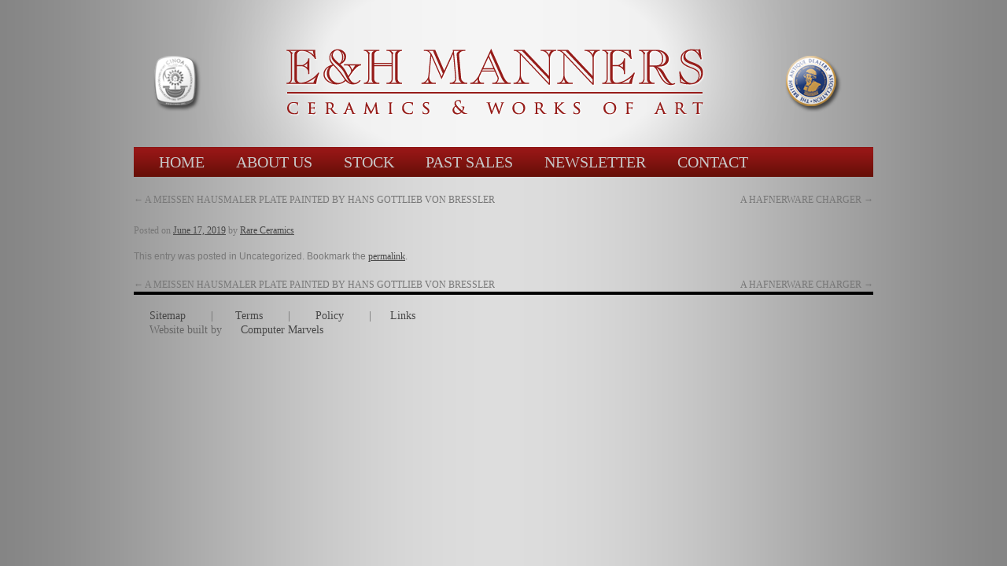

--- FILE ---
content_type: text/html; charset=UTF-8
request_url: https://www.rare-ceramics.com/gallery/a-london-silver-mounted-fineware-pint-tankard/
body_size: 9672
content:
<!DOCTYPE html>
<html lang="en-US">
<head> <meta name="viewport" content="width=device-width, initial-scale=1">
<meta charset="UTF-8" />
<title>
A LONDON SILVER-MOUNTED ‘FINEWARE’ PINT TANKARD | Rare Ceramics	</title>
<link rel="profile" href="https://gmpg.org/xfn/11" />
<link rel="stylesheet" type="text/css" media="all" href="https://www.rare-ceramics.com/wp-content/themes/twentyten/style.css?ver=20250415" />
<link rel="pingback" href="https://www.rare-ceramics.com/xmlrpc.php">
<meta name='robots' content='max-image-preview:large' />
	<style>img:is([sizes="auto" i], [sizes^="auto," i]) { contain-intrinsic-size: 3000px 1500px }</style>
	<link rel='dns-prefetch' href='//fonts.googleapis.com' />
<link rel='dns-prefetch' href='//b3299351.smushcdn.com' />
<link rel='dns-prefetch' href='//hb.wpmucdn.com' />
<link href='//hb.wpmucdn.com' rel='preconnect' />
<link href='http://fonts.googleapis.com' rel='preconnect' />
<link href='//fonts.gstatic.com' crossorigin='' rel='preconnect' />
<link rel='preconnect' href='https://fonts.gstatic.com' crossorigin />
<link rel="alternate" type="application/rss+xml" title="Rare Ceramics &raquo; Feed" href="https://www.rare-ceramics.com/feed/" />
<link rel="alternate" type="application/rss+xml" title="Rare Ceramics &raquo; Comments Feed" href="https://www.rare-ceramics.com/comments/feed/" />
		<!-- This site uses the Google Analytics by ExactMetrics plugin v8.9.0 - Using Analytics tracking - https://www.exactmetrics.com/ -->
		<!-- Note: ExactMetrics is not currently configured on this site. The site owner needs to authenticate with Google Analytics in the ExactMetrics settings panel. -->
					<!-- No tracking code set -->
				<!-- / Google Analytics by ExactMetrics -->
		<link rel='stylesheet' id='wphb-1-css' href='https://hb.wpmucdn.com/www.rare-ceramics.com/4e455963-d453-4d3c-b7d8-c30755d6f330.css' type='text/css' media='all' />
<link rel='stylesheet' id='wp-block-library-css' href='https://hb.wpmucdn.com/www.rare-ceramics.com/9d5ec21f-0af9-48cb-a4fc-745c89c9b976.css' type='text/css' media='all' />
<style id='wp-block-library-theme-inline-css' type='text/css'>
.wp-block-audio :where(figcaption){color:#555;font-size:13px;text-align:center}.is-dark-theme .wp-block-audio :where(figcaption){color:#ffffffa6}.wp-block-audio{margin:0 0 1em}.wp-block-code{border:1px solid #ccc;border-radius:4px;font-family:Menlo,Consolas,monaco,monospace;padding:.8em 1em}.wp-block-embed :where(figcaption){color:#555;font-size:13px;text-align:center}.is-dark-theme .wp-block-embed :where(figcaption){color:#ffffffa6}.wp-block-embed{margin:0 0 1em}.blocks-gallery-caption{color:#555;font-size:13px;text-align:center}.is-dark-theme .blocks-gallery-caption{color:#ffffffa6}:root :where(.wp-block-image figcaption){color:#555;font-size:13px;text-align:center}.is-dark-theme :root :where(.wp-block-image figcaption){color:#ffffffa6}.wp-block-image{margin:0 0 1em}.wp-block-pullquote{border-bottom:4px solid;border-top:4px solid;color:currentColor;margin-bottom:1.75em}.wp-block-pullquote cite,.wp-block-pullquote footer,.wp-block-pullquote__citation{color:currentColor;font-size:.8125em;font-style:normal;text-transform:uppercase}.wp-block-quote{border-left:.25em solid;margin:0 0 1.75em;padding-left:1em}.wp-block-quote cite,.wp-block-quote footer{color:currentColor;font-size:.8125em;font-style:normal;position:relative}.wp-block-quote:where(.has-text-align-right){border-left:none;border-right:.25em solid;padding-left:0;padding-right:1em}.wp-block-quote:where(.has-text-align-center){border:none;padding-left:0}.wp-block-quote.is-large,.wp-block-quote.is-style-large,.wp-block-quote:where(.is-style-plain){border:none}.wp-block-search .wp-block-search__label{font-weight:700}.wp-block-search__button{border:1px solid #ccc;padding:.375em .625em}:where(.wp-block-group.has-background){padding:1.25em 2.375em}.wp-block-separator.has-css-opacity{opacity:.4}.wp-block-separator{border:none;border-bottom:2px solid;margin-left:auto;margin-right:auto}.wp-block-separator.has-alpha-channel-opacity{opacity:1}.wp-block-separator:not(.is-style-wide):not(.is-style-dots){width:100px}.wp-block-separator.has-background:not(.is-style-dots){border-bottom:none;height:1px}.wp-block-separator.has-background:not(.is-style-wide):not(.is-style-dots){height:2px}.wp-block-table{margin:0 0 1em}.wp-block-table td,.wp-block-table th{word-break:normal}.wp-block-table :where(figcaption){color:#555;font-size:13px;text-align:center}.is-dark-theme .wp-block-table :where(figcaption){color:#ffffffa6}.wp-block-video :where(figcaption){color:#555;font-size:13px;text-align:center}.is-dark-theme .wp-block-video :where(figcaption){color:#ffffffa6}.wp-block-video{margin:0 0 1em}:root :where(.wp-block-template-part.has-background){margin-bottom:0;margin-top:0;padding:1.25em 2.375em}
</style>
<style id='classic-theme-styles-inline-css' type='text/css'>
/*! This file is auto-generated */
.wp-block-button__link{color:#fff;background-color:#32373c;border-radius:9999px;box-shadow:none;text-decoration:none;padding:calc(.667em + 2px) calc(1.333em + 2px);font-size:1.125em}.wp-block-file__button{background:#32373c;color:#fff;text-decoration:none}
</style>
<style id='global-styles-inline-css' type='text/css'>
:root{--wp--preset--aspect-ratio--square: 1;--wp--preset--aspect-ratio--4-3: 4/3;--wp--preset--aspect-ratio--3-4: 3/4;--wp--preset--aspect-ratio--3-2: 3/2;--wp--preset--aspect-ratio--2-3: 2/3;--wp--preset--aspect-ratio--16-9: 16/9;--wp--preset--aspect-ratio--9-16: 9/16;--wp--preset--color--black: #000;--wp--preset--color--cyan-bluish-gray: #abb8c3;--wp--preset--color--white: #fff;--wp--preset--color--pale-pink: #f78da7;--wp--preset--color--vivid-red: #cf2e2e;--wp--preset--color--luminous-vivid-orange: #ff6900;--wp--preset--color--luminous-vivid-amber: #fcb900;--wp--preset--color--light-green-cyan: #7bdcb5;--wp--preset--color--vivid-green-cyan: #00d084;--wp--preset--color--pale-cyan-blue: #8ed1fc;--wp--preset--color--vivid-cyan-blue: #0693e3;--wp--preset--color--vivid-purple: #9b51e0;--wp--preset--color--blue: #0066cc;--wp--preset--color--medium-gray: #666;--wp--preset--color--light-gray: #f1f1f1;--wp--preset--gradient--vivid-cyan-blue-to-vivid-purple: linear-gradient(135deg,rgba(6,147,227,1) 0%,rgb(155,81,224) 100%);--wp--preset--gradient--light-green-cyan-to-vivid-green-cyan: linear-gradient(135deg,rgb(122,220,180) 0%,rgb(0,208,130) 100%);--wp--preset--gradient--luminous-vivid-amber-to-luminous-vivid-orange: linear-gradient(135deg,rgba(252,185,0,1) 0%,rgba(255,105,0,1) 100%);--wp--preset--gradient--luminous-vivid-orange-to-vivid-red: linear-gradient(135deg,rgba(255,105,0,1) 0%,rgb(207,46,46) 100%);--wp--preset--gradient--very-light-gray-to-cyan-bluish-gray: linear-gradient(135deg,rgb(238,238,238) 0%,rgb(169,184,195) 100%);--wp--preset--gradient--cool-to-warm-spectrum: linear-gradient(135deg,rgb(74,234,220) 0%,rgb(151,120,209) 20%,rgb(207,42,186) 40%,rgb(238,44,130) 60%,rgb(251,105,98) 80%,rgb(254,248,76) 100%);--wp--preset--gradient--blush-light-purple: linear-gradient(135deg,rgb(255,206,236) 0%,rgb(152,150,240) 100%);--wp--preset--gradient--blush-bordeaux: linear-gradient(135deg,rgb(254,205,165) 0%,rgb(254,45,45) 50%,rgb(107,0,62) 100%);--wp--preset--gradient--luminous-dusk: linear-gradient(135deg,rgb(255,203,112) 0%,rgb(199,81,192) 50%,rgb(65,88,208) 100%);--wp--preset--gradient--pale-ocean: linear-gradient(135deg,rgb(255,245,203) 0%,rgb(182,227,212) 50%,rgb(51,167,181) 100%);--wp--preset--gradient--electric-grass: linear-gradient(135deg,rgb(202,248,128) 0%,rgb(113,206,126) 100%);--wp--preset--gradient--midnight: linear-gradient(135deg,rgb(2,3,129) 0%,rgb(40,116,252) 100%);--wp--preset--font-size--small: 13px;--wp--preset--font-size--medium: 20px;--wp--preset--font-size--large: 36px;--wp--preset--font-size--x-large: 42px;--wp--preset--spacing--20: 0.44rem;--wp--preset--spacing--30: 0.67rem;--wp--preset--spacing--40: 1rem;--wp--preset--spacing--50: 1.5rem;--wp--preset--spacing--60: 2.25rem;--wp--preset--spacing--70: 3.38rem;--wp--preset--spacing--80: 5.06rem;--wp--preset--shadow--natural: 6px 6px 9px rgba(0, 0, 0, 0.2);--wp--preset--shadow--deep: 12px 12px 50px rgba(0, 0, 0, 0.4);--wp--preset--shadow--sharp: 6px 6px 0px rgba(0, 0, 0, 0.2);--wp--preset--shadow--outlined: 6px 6px 0px -3px rgba(255, 255, 255, 1), 6px 6px rgba(0, 0, 0, 1);--wp--preset--shadow--crisp: 6px 6px 0px rgba(0, 0, 0, 1);}:where(.is-layout-flex){gap: 0.5em;}:where(.is-layout-grid){gap: 0.5em;}body .is-layout-flex{display: flex;}.is-layout-flex{flex-wrap: wrap;align-items: center;}.is-layout-flex > :is(*, div){margin: 0;}body .is-layout-grid{display: grid;}.is-layout-grid > :is(*, div){margin: 0;}:where(.wp-block-columns.is-layout-flex){gap: 2em;}:where(.wp-block-columns.is-layout-grid){gap: 2em;}:where(.wp-block-post-template.is-layout-flex){gap: 1.25em;}:where(.wp-block-post-template.is-layout-grid){gap: 1.25em;}.has-black-color{color: var(--wp--preset--color--black) !important;}.has-cyan-bluish-gray-color{color: var(--wp--preset--color--cyan-bluish-gray) !important;}.has-white-color{color: var(--wp--preset--color--white) !important;}.has-pale-pink-color{color: var(--wp--preset--color--pale-pink) !important;}.has-vivid-red-color{color: var(--wp--preset--color--vivid-red) !important;}.has-luminous-vivid-orange-color{color: var(--wp--preset--color--luminous-vivid-orange) !important;}.has-luminous-vivid-amber-color{color: var(--wp--preset--color--luminous-vivid-amber) !important;}.has-light-green-cyan-color{color: var(--wp--preset--color--light-green-cyan) !important;}.has-vivid-green-cyan-color{color: var(--wp--preset--color--vivid-green-cyan) !important;}.has-pale-cyan-blue-color{color: var(--wp--preset--color--pale-cyan-blue) !important;}.has-vivid-cyan-blue-color{color: var(--wp--preset--color--vivid-cyan-blue) !important;}.has-vivid-purple-color{color: var(--wp--preset--color--vivid-purple) !important;}.has-black-background-color{background-color: var(--wp--preset--color--black) !important;}.has-cyan-bluish-gray-background-color{background-color: var(--wp--preset--color--cyan-bluish-gray) !important;}.has-white-background-color{background-color: var(--wp--preset--color--white) !important;}.has-pale-pink-background-color{background-color: var(--wp--preset--color--pale-pink) !important;}.has-vivid-red-background-color{background-color: var(--wp--preset--color--vivid-red) !important;}.has-luminous-vivid-orange-background-color{background-color: var(--wp--preset--color--luminous-vivid-orange) !important;}.has-luminous-vivid-amber-background-color{background-color: var(--wp--preset--color--luminous-vivid-amber) !important;}.has-light-green-cyan-background-color{background-color: var(--wp--preset--color--light-green-cyan) !important;}.has-vivid-green-cyan-background-color{background-color: var(--wp--preset--color--vivid-green-cyan) !important;}.has-pale-cyan-blue-background-color{background-color: var(--wp--preset--color--pale-cyan-blue) !important;}.has-vivid-cyan-blue-background-color{background-color: var(--wp--preset--color--vivid-cyan-blue) !important;}.has-vivid-purple-background-color{background-color: var(--wp--preset--color--vivid-purple) !important;}.has-black-border-color{border-color: var(--wp--preset--color--black) !important;}.has-cyan-bluish-gray-border-color{border-color: var(--wp--preset--color--cyan-bluish-gray) !important;}.has-white-border-color{border-color: var(--wp--preset--color--white) !important;}.has-pale-pink-border-color{border-color: var(--wp--preset--color--pale-pink) !important;}.has-vivid-red-border-color{border-color: var(--wp--preset--color--vivid-red) !important;}.has-luminous-vivid-orange-border-color{border-color: var(--wp--preset--color--luminous-vivid-orange) !important;}.has-luminous-vivid-amber-border-color{border-color: var(--wp--preset--color--luminous-vivid-amber) !important;}.has-light-green-cyan-border-color{border-color: var(--wp--preset--color--light-green-cyan) !important;}.has-vivid-green-cyan-border-color{border-color: var(--wp--preset--color--vivid-green-cyan) !important;}.has-pale-cyan-blue-border-color{border-color: var(--wp--preset--color--pale-cyan-blue) !important;}.has-vivid-cyan-blue-border-color{border-color: var(--wp--preset--color--vivid-cyan-blue) !important;}.has-vivid-purple-border-color{border-color: var(--wp--preset--color--vivid-purple) !important;}.has-vivid-cyan-blue-to-vivid-purple-gradient-background{background: var(--wp--preset--gradient--vivid-cyan-blue-to-vivid-purple) !important;}.has-light-green-cyan-to-vivid-green-cyan-gradient-background{background: var(--wp--preset--gradient--light-green-cyan-to-vivid-green-cyan) !important;}.has-luminous-vivid-amber-to-luminous-vivid-orange-gradient-background{background: var(--wp--preset--gradient--luminous-vivid-amber-to-luminous-vivid-orange) !important;}.has-luminous-vivid-orange-to-vivid-red-gradient-background{background: var(--wp--preset--gradient--luminous-vivid-orange-to-vivid-red) !important;}.has-very-light-gray-to-cyan-bluish-gray-gradient-background{background: var(--wp--preset--gradient--very-light-gray-to-cyan-bluish-gray) !important;}.has-cool-to-warm-spectrum-gradient-background{background: var(--wp--preset--gradient--cool-to-warm-spectrum) !important;}.has-blush-light-purple-gradient-background{background: var(--wp--preset--gradient--blush-light-purple) !important;}.has-blush-bordeaux-gradient-background{background: var(--wp--preset--gradient--blush-bordeaux) !important;}.has-luminous-dusk-gradient-background{background: var(--wp--preset--gradient--luminous-dusk) !important;}.has-pale-ocean-gradient-background{background: var(--wp--preset--gradient--pale-ocean) !important;}.has-electric-grass-gradient-background{background: var(--wp--preset--gradient--electric-grass) !important;}.has-midnight-gradient-background{background: var(--wp--preset--gradient--midnight) !important;}.has-small-font-size{font-size: var(--wp--preset--font-size--small) !important;}.has-medium-font-size{font-size: var(--wp--preset--font-size--medium) !important;}.has-large-font-size{font-size: var(--wp--preset--font-size--large) !important;}.has-x-large-font-size{font-size: var(--wp--preset--font-size--x-large) !important;}
:where(.wp-block-post-template.is-layout-flex){gap: 1.25em;}:where(.wp-block-post-template.is-layout-grid){gap: 1.25em;}
:where(.wp-block-columns.is-layout-flex){gap: 2em;}:where(.wp-block-columns.is-layout-grid){gap: 2em;}
:root :where(.wp-block-pullquote){font-size: 1.5em;line-height: 1.6;}
</style>
<link rel='stylesheet' id='wphb-2-css' href='https://hb.wpmucdn.com/www.rare-ceramics.com/01739252-b313-4b85-9956-e54a8d898371.css' type='text/css' media='all' />
<link rel='stylesheet' id='dashicons-css' href='https://hb.wpmucdn.com/www.rare-ceramics.com/1051dc35-4dea-410d-a861-3a4ab9447488.css' type='text/css' media='all' />
<link rel='stylesheet' id='redux-extendify-styles-css' href='https://hb.wpmucdn.com/www.rare-ceramics.com/c7e082c0-7f46-464e-921c-d8c07d2aca01.css' type='text/css' media='all' />
<link rel='stylesheet' id='jquery-fancybox-css' href='https://hb.wpmucdn.com/www.rare-ceramics.com/6b0463ff-fff3-4794-9435-f2e4871dcd0d.css' type='text/css' media='screen' />
<link rel='stylesheet' id='grw-public-main-css-css' href='https://hb.wpmucdn.com/www.rare-ceramics.com/b919ee20-8dce-43a6-a684-f06dfec42ff1.css' type='text/css' media='all' />
<link rel='stylesheet' id='wphb-3-css' href='https://hb.wpmucdn.com/www.rare-ceramics.com/4c591f16-9d2b-400b-98fe-0c6657988bbe.css' type='text/css' media='all' />
<link rel="preload" as="style" href="https://fonts.googleapis.com/css?family=Noto%20Sans%7COpen%20Sans:700&#038;display=swap&#038;ver=1695732162" /><link rel="stylesheet" href="https://fonts.googleapis.com/css?family=Noto%20Sans%7COpen%20Sans:700&#038;display=swap&#038;ver=1695732162" media="print" onload="this.media='all'"><noscript><link rel="stylesheet" href="https://fonts.googleapis.com/css?family=Noto%20Sans%7COpen%20Sans:700&#038;display=swap&#038;ver=1695732162" /></noscript><link rel='stylesheet' id='wphb-4-css' href='https://hb.wpmucdn.com/www.rare-ceramics.com/f18d35a2-ff59-4f11-98a2-d138ad02408b.css' type='text/css' media='all' />
<style id='wphb-4-inline-css' type='text/css'>
BODY .fancybox-container{z-index:200000}BODY .fancybox-is-open .fancybox-bg{opacity:0.87}BODY .fancybox-bg {background-color:#0f0f11}BODY .fancybox-thumbs {background-color:#ffffff}
</style>
<script type="text/javascript" src="https://hb.wpmucdn.com/www.rare-ceramics.com/e86cfd9b-224b-4905-b239-8c1d01b42a22.js" id="wphb-5-js"></script>
<script type="text/javascript" src="https://hb.wpmucdn.com/www.rare-ceramics.com/30a360c5-a339-4946-a858-cf76dae6fc10.js" id="wphb-6-js"></script>
<link rel="https://api.w.org/" href="https://www.rare-ceramics.com/wp-json/" /><link rel="EditURI" type="application/rsd+xml" title="RSD" href="https://www.rare-ceramics.com/xmlrpc.php?rsd" />
<meta name="generator" content="WordPress 6.8.3" />
<link rel="canonical" href="https://www.rare-ceramics.com/gallery/a-london-silver-mounted-fineware-pint-tankard/" />
<link rel='shortlink' href='https://www.rare-ceramics.com/?p=6466' />
<link rel="alternate" title="oEmbed (JSON)" type="application/json+oembed" href="https://www.rare-ceramics.com/wp-json/oembed/1.0/embed?url=https%3A%2F%2Fwww.rare-ceramics.com%2Fgallery%2Fa-london-silver-mounted-fineware-pint-tankard%2F" />
<link rel="alternate" title="oEmbed (XML)" type="text/xml+oembed" href="https://www.rare-ceramics.com/wp-json/oembed/1.0/embed?url=https%3A%2F%2Fwww.rare-ceramics.com%2Fgallery%2Fa-london-silver-mounted-fineware-pint-tankard%2F&#038;format=xml" />
<meta name="generator" content="Redux 4.4.5" /><script type="text/javascript">
(function($) {
	var $document = $(document);
	
	$document.ready(function() {
		if (typeof $.fn.colorbox !== 'undefined') {
			$.extend($.colorbox.settings, {
				current: "Image {current} of {total}",
			    previous: "Previous",
			    next: "Next",
			    close: "Close",
			    xhrError: "This content failed to load",
			    imgError: "This image failed to load"
			});
		}
	});
})(jQuery);
</script><style type="text/css" id="custom-background-css">
body.custom-background { background-image: url("https://b3299351.smushcdn.com/3299351/wp-content/uploads/2018/08/bg.png?lossy=0&strip=1&webp=1"); background-position: left top; background-size: contain; background-repeat: repeat; background-attachment: fixed; }
</style>
			<style type="text/css" id="wp-custom-css">
			#site-title {display: none;}

#site-description {display: none;}

#wrapper {background: transparent;}

#access a {
color: #c8c8c8;
	    padding: 0 20px;
     text-decoration: none;
    font-family: Goudy Old Style;
    font-size: 20px;
text-transform: uppercase
}


#access {background-image: url("https://b3299351.smushcdn.com/3299351/wp-content/uploads/2018/08/menu-bg-1.png?lossy=0&strip=1&webp=1")}



button.slick-prev.slick-arrow {
    background: url("https://b3299351.smushcdn.com/3299351/wp-content/uploads/itempage-scroll-L.png?lossy=0&strip=1&webp=1") no-repeat scroll center center transparent !important;
    display: block;
    height: 134px;
    width: 50px;
}





#header {padding: 0 0 0 0;}

#branding img {
    border-top: none;
	border-bottom: none;}




#content, #content input, #content textarea {
    width: 100%;
    margin: 0px;
    border: 0px;
    padding: 0px;
}
 

#content, #content input, #content textarea{
margin:0px;
}


#content .entry-title {display: none;}


#site-info {
display : none;
}


#site-generator {
display : none;
}



* {font-family:"Times New Roman", Courier, monospace}


	
a:link {
    color: #474747;
}


menu-footer-menu {
	text-decoration: none;
color: #474747;}


#footer-widget-area .widget-area {

    float: left;
    margin-right: 20px;
    width: 520px;}

body, input, textarea {
    color: #666;
    font-size: 14px;
    line-height: 18px;}




#content tr td {padding: 6px 20px;}

#ol, ul {float: left;}

#main {float: left;}

#entry-content {float: left;}




html, body, div, span, applet, object, iframe, h1, h2, h3, h4, h5, h6, p, blockquote, pre, a, abbr, acronym, address, big, cite, code, del, dfn, em, font, img, ins, kbd, q, s, samp, small, s ftrike, strong, sub, sup, tt, var, b, u, i, center, dl, dt, dd, ol, ul, li, fieldset, form, label, legend, table, caption, tbody, tfoot, thead, tr, th, td {text-align: justify;}


#pgc-54-1-1 {width:950px}

#panel-54-1-1-0 {font-family: Goudy Old Style;
 font-size: 20px; padding: 0 30px; 
line-height:1.4em
}


#p {margin-bottom: 0px;}










h1 {
	  font-family: Goudy Old Style; 
	margin-bottom: 0px;
	font-size:22;
	color: #961616;
	font-weight: normal;}



#content, #content input, #content textarea {
    font-size: 16px;
    line-height: 24px;
}


#content h1, #content h2, #content h3, #content h4, #content h5, #content h6 {color: #961616; 
font-size:26px}



#main {
    clear: both;
    overflow: hidden;
    padding: 20px 0 0 0;

}




alignleft, img.alignleft  {
    margin-right: 24px;
    margin-top: -24px;
}
	




#content h1, #content h2, #content h3, #content h4, #content h5, #content h6 {

    color: #961616;
    font-size: 26px;
    margin-top: 20px;

}












html {
	margin-top: -31px !important;}














a:visited {color:#404040;} /* visited link */










alignleft, img.alignleft {
    border: 3px solid #6A6A6A;
	box-shadow: 0px 1px 3px 1px #B5B5B5;}


















#site-title {display: none;}

#site-description {display: none;}

#wrapper {background: transparent;}



#header {padding: 0 0 0 0;}

#branding img {
    border-top: none;
	border-bottom: none;}



#content, #content input, #content textarea {
    width: 100%;
    margin: 0px;
    border: 0px;
    padding: 0px;
}
 

#content, #content input, #content textarea{
margin:0px;
}


#content .entry-title {display: none;}


#site-info {
display : none;
}


#site-generator {
display : none;
}



* {font-family:"Times New Roman", Courier, monospace}


	
a:link {
    color: #474747;
}


menu-footer-menu {
	text-decoration: none;
color: #474747;}


#footer-widget-area .widget-area {

    float: left;
    margin-right: 20px;
    width: 520px;}

body, input, textarea {
    color: #666;
    font-size: 14px;
    line-height: 18px;}




#content tr td {padding: 6px 20px;}

#ol, ul {float: left;}

#main {float: left;}

#entry-content {float: left;}


#pg-54-1 {color: #000;
    display: block;
    line-height: 20px;

line-height: 18px;
width: 100%}


html, body, div, span, applet, object, iframe, h1, h2, h3, h4, h5, h6, p, blockquote, pre, a, abbr, acronym, address, big, cite, code, del, dfn, em, font, img, ins, kbd, q, s, samp, small, s ftrike, strong, sub, sup, tt, var, b, u, i, center, dl, dt, dd, ol, ul, li, fieldset, form, label, legend, table, caption, tbody, tfoot, thead, tr, th, td {text-align: justify;}


#pgc-54-1-1 {width:950px}

#panel-54-1-1-0 {font-family: Goudy Old Style;
 font-size: 20px; padding: 0 30px; 
line-height:1.4em
}


#p {margin-bottom: 0px;}










h1 {
	  font-family: Goudy Old Style; 
	margin-bottom: 0px;
	font-size:22;
	color: #961616;
	font-weight: normal;}



#content, #content input, #content textarea {
    font-size: 16px;
    line-height: 24px;
}


#content h1, #content h2, #content h3, #content h4, #content h5, #content h6 {color: #961616; 
font-size:26px}



#main {
    clear: both;
    overflow: hidden;
    padding: 20px 0 0 0;

}




alignleft, img.alignleft  {
    margin-right: 24px;
    margin-top: -24px;
}
	




#content h1, #content h2, #content h3, #content h4, #content h5, #content h6 {

    color: #961616;
    font-size: 26px;
    margin-top: 20px;

}






button.slick-next.slick-arrow {
    width:20px;}


button.slick-prev.slick-arrow {

    width: 20px;
}







html {
	margin-top: -31px !important;}





.slick-slide img {
    display: block;
    padding-top: 10px;
    padding-bottom: 11px;
	padding-left:10px;
		padding-right:10px;
    height: 150px;}		








a:visited {color:#404040;} /* visited link */






.slick-slider {
     padding-left: 20px;
    padding-right: 10px;
padding-bottom: 0px;

}


.data-slick-index {width:0px
}



.alignleft, img.alignleft {
    border: 3px solid #6A6A6A;
	box-shadow: 0px 1px 3px 1px #B5B5B5
		;}




.slick-initialized .slick-slide {
    margin-right: 0px;
}
	


.slick-slider , .slick-slider .slick-list {

    -webkit-transform: translate3d(0, 0, 0);
    -moz-transform: translate3d(0, 0, 0);
    -ms-transform: translate3d(0, 0, 0);
    -o-transform: translate3d(0, 0, 0);
    transform: translate3d(0, 0, 0);
    background: url('https://b3299351.smushcdn.com/3299351/wp-content/uploads/sub-images-bg.png?lossy=0&strip=1&webp=1') top left no-repeat;
}







.button.slick-next.slick-arrow {

	width: 30px;}



.slick-slide slick-cloned  
    {width:147px;
}	





.slick-slider img {	height: 150px;
max-height: 106px;
}




button.slick-next.slick-arrow {
    width: 20px;
background: url("https://b3299351.smushcdn.com/3299351/wp-content/uploads/itempage-scroll-R.png?lossy=0&strip=1&webp=1") no-repeat scroll center center transparent !important;
	height:134px
		}




h1 {
	text-align:left;
text-transform: uppercase;
	
}

	

.slick-prev::before, .slick-next::before {
    font-family: 'none';
    font-size: 0px;
}











#content, #content input, #content textarea {
	font-size: 19px;}










.pt-cv-thumbnail {

    max-width: 100% !important;
    margin-top: 0px !important;
    margin-bottom: 0px !important;
    min-width: inherit !important;
}

.pt-cv-ifield {
background-color: #e2e2e2 !important;
	background: url('https://b3299351.smushcdn.com/3299351/wp-content/uploads/artwork-bg2.png?lossy=0&strip=1&webp=1');	width:190px;
height:190px;
}


.pt-cv-href-thumbnail.img-shadow, .pt-cv-thumbnail.img-shadow {
    max-height: 150px;
}





.widget-area a:link, .widget-area a:visited {
		text-decoration: none;
    padding: 20px;
}

		</style>
		</head>

<body class="wp-singular maxgallery-template-default single single-maxgallery postid-6466 custom-background wp-theme-twentyten">
<div id="wrapper" class="hfeed">
		<a href="#content" class="screen-reader-text skip-link">Skip to content</a>
	<div id="header">
		<div id="masthead">
			<div id="branding" role="banner">
								<div id="site-title">
					<span>
											<a href="https://www.rare-ceramics.com/" rel="home" >Rare Ceramics</a>
					</span>
				</div>
				<div id="site-description">Ceramics and Works of Art</div>

				<img src="https://b3299351.smushcdn.com/3299351/wp-content/uploads/2018/08/topnav-final.png?lossy=0&strip=1&webp=1" width="940" height="198" alt="Rare Ceramics" srcset="https://b3299351.smushcdn.com/3299351/wp-content/uploads/2018/08/topnav-final.png?lossy=0&strip=1&webp=1 940w, https://b3299351.smushcdn.com/3299351/wp-content/uploads/2018/08/topnav-final-300x63.png?lossy=0&strip=1&webp=1 300w, https://b3299351.smushcdn.com/3299351/wp-content/uploads/2018/08/topnav-final-768x162.png?lossy=0&strip=1&webp=1 768w, https://b3299351.smushcdn.com/3299351/wp-content/uploads/2018/08/topnav-final-600x126.png?lossy=0&strip=1&webp=1 600w" sizes="(max-width: 940px) 100vw, 940px" decoding="async" fetchpriority="high" />			</div><!-- #branding -->

			<div id="access" role="navigation">
				<div class="menu-header"><ul id="menu-menu-1" class="menu"><li id="menu-item-17" class="menu-item menu-item-type-custom menu-item-object-custom menu-item-home menu-item-17"><a href="https://www.rare-ceramics.com/">HOME</a></li>
<li id="menu-item-18" class="menu-item menu-item-type-post_type menu-item-object-page menu-item-18"><a href="https://www.rare-ceramics.com/about-us/">ABOUT US</a></li>
<li id="menu-item-23" class="menu-item menu-item-type-post_type menu-item-object-page menu-item-23"><a href="https://www.rare-ceramics.com/stock/">STOCK</a></li>
<li id="menu-item-21" class="menu-item menu-item-type-post_type menu-item-object-page menu-item-21"><a href="https://www.rare-ceramics.com/past-sales/">PAST SALES</a></li>
<li id="menu-item-20" class="menu-item menu-item-type-post_type menu-item-object-page menu-item-20"><a href="https://www.rare-ceramics.com/newsletter/">NEWSLETTER</a></li>
<li id="menu-item-19" class="menu-item menu-item-type-post_type menu-item-object-page menu-item-19"><a href="https://www.rare-ceramics.com/contact-us/">CONTACT</a></li>
</ul></div>			</div><!-- #access -->
		</div><!-- #masthead -->
	</div><!-- #header -->

	<div id="main">

		<div id="container">
			<div id="content" role="main">

			

				<div id="nav-above" class="navigation">
					<div class="nav-previous"><a href="https://www.rare-ceramics.com/gallery/a-meissen-hausmaler-plate-painted-by-hans-gottlieb-von-bressler/" rel="prev"><span class="meta-nav">&larr;</span> A MEISSEN HAUSMALER PLATE  PAINTED BY HANS GOTTLIEB VON BRESSLER</a></div>
					<div class="nav-next"><a href="https://www.rare-ceramics.com/gallery/a-hafnerware-charger/" rel="next">A HAFNERWARE CHARGER <span class="meta-nav">&rarr;</span></a></div>
				</div><!-- #nav-above -->

				<div id="post-6466" class="post-6466 maxgallery type-maxgallery status-publish hentry">
					<h1 class="entry-title">A LONDON SILVER-MOUNTED ‘FINEWARE’ PINT TANKARD</h1>

					<div class="entry-meta">
						<span class="meta-prep meta-prep-author">Posted on</span> <a href="https://www.rare-ceramics.com/gallery/a-london-silver-mounted-fineware-pint-tankard/" title="5:00 pm" rel="bookmark"><span class="entry-date">June 17, 2019</span></a> <span class="meta-sep">by</span> <span class="author vcard"><a class="url fn n" href="https://www.rare-ceramics.com/author/manners/" title="View all posts by Rare Ceramics">Rare Ceramics</a></span>					</div><!-- .entry-meta -->

					<div class="entry-content">
																	</div><!-- .entry-content -->

		
						<div class="entry-utility">
							This entry was posted in Uncategorized. Bookmark the <a href="https://www.rare-ceramics.com/gallery/a-london-silver-mounted-fineware-pint-tankard/" title="Permalink to A LONDON SILVER-MOUNTED ‘FINEWARE’ PINT TANKARD" rel="bookmark">permalink</a>.													</div><!-- .entry-utility -->
					</div><!-- #post-6466 -->

					<div id="nav-below" class="navigation">
						<div class="nav-previous"><a href="https://www.rare-ceramics.com/gallery/a-meissen-hausmaler-plate-painted-by-hans-gottlieb-von-bressler/" rel="prev"><span class="meta-nav">&larr;</span> A MEISSEN HAUSMALER PLATE  PAINTED BY HANS GOTTLIEB VON BRESSLER</a></div>
						<div class="nav-next"><a href="https://www.rare-ceramics.com/gallery/a-hafnerware-charger/" rel="next">A HAFNERWARE CHARGER <span class="meta-nav">&rarr;</span></a></div>
					</div><!-- #nav-below -->

					
			<div id="comments">




</div><!-- #comments -->

	
			</div><!-- #content -->
		</div><!-- #container -->


		<div id="primary" class="widget-area" role="complementary">
			<ul class="xoxo">

<li id="block-2" class="widget-container widget_block widget_text">
<p></p>
</li>			</ul>
		</div><!-- #primary .widget-area -->

	</div><!-- #main -->

	<div id="footer" role="contentinfo">
		<div id="colophon">



			<div id="footer-widget-area" role="complementary">

				<div id="first" class="widget-area">
					<ul class="xoxo">
						<li id="text-4" class="widget-container widget_text">			<div class="textwidget"><p><a href="https://www.rare-ceramics.com/site-map/">Sitemap</a>   <span class="footer-spacer">| </span> <a href="https://www.rare-ceramics.com/terms-conditions/">Terms</a>   <span class="footer-spacer">| </span>  <a href="https://www.rare-ceramics.com/privacy-policy/">Policy</a>   <span class="footer-spacer">|</span> <a href="https://www.rare-ceramics.com/links/">Links</a>   <span class="footer-spacer"><br />
</span><span class="footer-spacer">     Webs</span>ite built by <a href="https://www.computermarvels.co.uk/">Computer Marvels</a></p>
</div>
		</li><li id="block-4" class="widget-container widget_block"><script>
document.addEventListener('click', function (e) {
  const a = e.target.closest('a[data-mailto]');
  if (!a) return; // only act on links with data-mailto
  e.preventDefault();
  const email = a.dataset.mailto;
  const subject = encodeURIComponent(a.dataset.subject || 'Website enquiry');
  const body = encodeURIComponent('I am interested in this object: ' + window.location.href + '\n\nMessage:\n');
  window.location.href = `mailto:${email}?subject=${subject}&body=${body}`;
});
</script></li>					</ul>
				</div><!-- #first .widget-area -->




			</div><!-- #footer-widget-area -->

			<div id="site-info">
				<a href="https://www.rare-ceramics.com/" rel="home">
					Rare Ceramics				</a>
							</div><!-- #site-info -->

			<div id="site-generator">
								<a href="https://wordpress.org/" class="imprint" title="Semantic Personal Publishing Platform">
					Proudly powered by WordPress.				</a>
			</div><!-- #site-generator -->

		</div><!-- #colophon -->
	</div><!-- #footer -->

</div><!-- #wrapper -->

	
		
	<script type="speculationrules">
{"prefetch":[{"source":"document","where":{"and":[{"href_matches":"\/*"},{"not":{"href_matches":["\/wp-*.php","\/wp-admin\/*","\/wp-content\/uploads\/*","\/wp-content\/*","\/wp-content\/plugins\/*","\/wp-content\/themes\/twentyten\/*","\/*\\?(.+)"]}},{"not":{"selector_matches":"a[rel~=\"nofollow\"]"}},{"not":{"selector_matches":".no-prefetch, .no-prefetch a"}}]},"eagerness":"conservative"}]}
</script>

		<style>
			#sppro_popup_box span.wpcf7-not-valid-tip{
				   
			}
		</style><script type="text/javascript" src="https://hb.wpmucdn.com/www.rare-ceramics.com/6a2328ad-916f-410f-9d07-1c70c05fff9d.js" id="wphb-7-js" data-wp-strategy="async"></script>
<script type="text/javascript" id="wphb-7-js-after">
/* <![CDATA[ */
wp.i18n.setLocaleData( { 'text direction\u0004ltr': [ 'ltr' ] } );
/* ]]> */
</script>
<script type="text/javascript" id="wphb-8-js-extra">
/* <![CDATA[ */
var ARI_FANCYBOX = {"lightbox":{"loop":true,"backFocus":false,"trapFocus":false,"thumbs":{"hideOnClose":false},"touch":{"vertical":true,"momentum":true},"buttons":["slideShow","fullScreen","thumbs","close"],"lang":"custom","i18n":{"custom":{"PREV":"Previous","NEXT":"Next","PLAY_START":"Start slideshow (P)","PLAY_STOP":"Stop slideshow (P)","FULL_SCREEN":"Full screen (F)","THUMBS":"Thumbnails (G)","CLOSE":"Close (Esc)","ERROR":"The requested content cannot be loaded. <br\/> Please try again later."}}},"convert":{},"sanitize":null,"viewers":{"pdfjs":{"url":"https:\/\/www.rare-ceramics.com\/wp-content\/plugins\/ari-fancy-lightbox\/assets\/pdfjs\/web\/viewer.html"}}};;;var ajax_login_object = {"ajaxurl":"https:\/\/www.rare-ceramics.com\/wp-admin\/admin-ajax.php","redirecturl":"https:\/\/www.rare-ceramics.com","loadingmessage":"Sending user info, please wait...","emptyusername":"Please enter username","emptypassword":"Please enter password"};;;var PT_CV_PUBLIC = {"_prefix":"pt-cv-","page_to_show":"5","_nonce":"3d1ee2be08","is_admin":"","is_mobile":"","ajaxurl":"https:\/\/www.rare-ceramics.com\/wp-admin\/admin-ajax.php","lang":"","loading_image_src":"data:image\/gif;base64,R0lGODlhDwAPALMPAMrKygwMDJOTkz09PZWVla+vr3p6euTk5M7OzuXl5TMzMwAAAJmZmWZmZszMzP\/\/\/yH\/[base64]\/wyVlamTi3nSdgwFNdhEJgTJoNyoB9ISYoQmdjiZPcj7EYCAeCF1gEDo4Dz2eIAAAh+QQFCgAPACwCAAAADQANAAAEM\/DJBxiYeLKdX3IJZT1FU0iIg2RNKx3OkZVnZ98ToRD4MyiDnkAh6BkNC0MvsAj0kMpHBAAh+QQFCgAPACwGAAAACQAPAAAEMDC59KpFDll73HkAA2wVY5KgiK5b0RRoI6MuzG6EQqCDMlSGheEhUAgqgUUAFRySIgAh+QQFCgAPACwCAAIADQANAAAEM\/DJKZNLND\/[base64]","is_mobile_tablet":"","sf_no_post_found":"No posts found.","lf__separator":","};
var PT_CV_PAGINATION = {"first":"\u00ab","prev":"\u2039","next":"\u203a","last":"\u00bb","goto_first":"Go to first page","goto_prev":"Go to previous page","goto_next":"Go to next page","goto_last":"Go to last page","current_page":"Current page is","goto_page":"Go to page"};
/* ]]> */
</script>
<script type="text/javascript" id="wphb-8-js-before">
/* <![CDATA[ */
var wpcf7 = {
    "api": {
        "root": "https:\/\/www.rare-ceramics.com\/wp-json\/",
        "namespace": "contact-form-7\/v1"
    }
};
/* ]]> */
</script>
<script type="text/javascript" src="https://hb.wpmucdn.com/www.rare-ceramics.com/5c0f2476-9af8-429f-8c12-b545aee2af61.js" id="wphb-8-js"></script>
<script type="text/javascript" src="https://hb.wpmucdn.com/www.rare-ceramics.com/5fba7fb4-2093-4b14-906f-3ff854b14813.js" id="jquery-effects-core-js"></script>
<script type="text/javascript">
  try {
    jQuery(document).ready(function () {
      var e = jQuery('a[href*=".jpg"]:not(.nolightbox,li.nolightbox>a), area[href*=".jpg"]:not(.nolightbox), a[href*=".jpeg"]:not(.nolightbox,li.nolightbox>a), area[href*=".jpeg"]:not(.nolightbox), a[href*=".png"]:not(.nolightbox,li.nolightbox>a), area[href*=".png"]:not(.nolightbox)'); e.on('click', function() {jQuery.fancybox.open( e, {loop: true,margin: [44,0],keyboard: true,arrows: true,infobar: false,toolbar: true,buttons: ['slideShow','fullScreen','share','close'],idleTime: 5,protect:false,modal:false,animationEffect: 'fade',transitionEffect: 'slide',autoFocus: false,backFocus: false,trapFocus: true,fullScreen: { autoStart: false },touch: { vertical: false, momentum: false},slideShow: { autoStart: false, speed: 5000},thumbs: { autoStart: false, momentum: false},clickContent: function(current, event) {return current.type === "image" ? "zoom" : false},clickSlide: "close",clickOutside: "close",dblclickContent: "false",dblclickSlide: "false",dblclickOutside: "false",mobile: {  preventCaptionOverlap: false, idleTime: false,clickContent: function(current, event) { return current.type === "image" ? "toggleControls" : "close"},clickSlide: function(current, event) { return current.type === "image" ? "toggleControls" : "close"},dblclickContent: function(current, event) { return current.type === "image" ? "zoom" : false},dblclickSlide: function(current, event) { return current.type === "image" ? "zoom" : false}},lang : 'default',
	i18n : {
		'default' : {
			CLOSE       : 'Close',
			NEXT        : 'Next',
			PREV        : 'Previous',
			ERROR       : 'The requested content cannot be loaded. Please try again later.',
			PLAY_START  : 'Start slideshow',
			PLAY_STOP   : 'Pause slideshow',
			FULL_SCREEN : 'Full screen',
			THUMBS      : 'Thumbnails',
		    SHARE       : 'Share',
		},
	}}, e.index( this ));
	return false;})})
  } catch (e) {
    console.log('Error:' + e)
  }
</script></body>
</html>


--- FILE ---
content_type: text/css
request_url: https://hb.wpmucdn.com/www.rare-ceramics.com/01739252-b313-4b85-9956-e54a8d898371.css
body_size: 1192
content:
/**handles:contact-form-7,menu-image**/
.wpcf7 .screen-reader-response{position:absolute;overflow:hidden;clip:rect(1px,1px,1px,1px);clip-path:inset(50%);height:1px;width:1px;margin:-1px;padding:0;border:0;word-wrap:normal!important}.wpcf7 .hidden-fields-container{display:none}.wpcf7 form .wpcf7-response-output{margin:2em .5em 1em;padding:.2em 1em;border:2px solid #00a0d2}.wpcf7 form.init .wpcf7-response-output,.wpcf7 form.resetting .wpcf7-response-output,.wpcf7 form.submitting .wpcf7-response-output{display:none}.wpcf7 form.sent .wpcf7-response-output{border-color:#46b450}.wpcf7 form.aborted .wpcf7-response-output,.wpcf7 form.failed .wpcf7-response-output{border-color:#dc3232}.wpcf7 form.spam .wpcf7-response-output{border-color:#f56e28}.wpcf7 form.invalid .wpcf7-response-output,.wpcf7 form.payment-required .wpcf7-response-output,.wpcf7 form.unaccepted .wpcf7-response-output{border-color:#ffb900}.wpcf7-form-control-wrap{position:relative}.wpcf7-not-valid-tip{color:#dc3232;font-size:1em;font-weight:400;display:block}.use-floating-validation-tip .wpcf7-not-valid-tip{position:relative;top:-2ex;left:1em;z-index:100;border:1px solid #dc3232;background:#fff;padding:.2em .8em;width:24em}.wpcf7-list-item{display:inline-block;margin:0 0 0 1em}.wpcf7-list-item-label::after,.wpcf7-list-item-label::before{content:" "}.wpcf7-spinner{visibility:hidden;display:inline-block;background-color:#23282d;opacity:.75;width:24px;height:24px;border:none;border-radius:100%;padding:0;margin:0 24px;position:relative}form.submitting .wpcf7-spinner{visibility:visible}.wpcf7-spinner::before{content:'';position:absolute;background-color:#fbfbfc;top:4px;left:4px;width:6px;height:6px;border:none;border-radius:100%;transform-origin:8px 8px;animation-name:spin;animation-duration:1s;animation-timing-function:linear;animation-iteration-count:infinite}@media (prefers-reduced-motion:reduce){.wpcf7-spinner::before{animation-name:blink;animation-duration:2s}}@keyframes spin{from{transform:rotate(0)}to{transform:rotate(360deg)}}@keyframes blink{from{opacity:0}50%{opacity:1}to{opacity:0}}.wpcf7 [inert]{opacity:.5}.wpcf7 input[type=file]{cursor:pointer}.wpcf7 input[type=file]:disabled{cursor:default}.wpcf7 .wpcf7-submit:disabled{cursor:not-allowed}.wpcf7 input[type=email],.wpcf7 input[type=tel],.wpcf7 input[type=url]{direction:ltr}.wpcf7-reflection>output{display:list-item;list-style:none}.wpcf7-reflection>output[hidden]{display:none}
.menu-image-hover-wrapper .menu-image-title-above,.menu-item a img,img.menu-image-title-above,img.menu-image-title-after,img.menu-image-title-before,img.menu-image-title-below{border:none;box-shadow:none;vertical-align:middle;width:auto;display:inline}.menu-image-hover-wrapper img.hovered-image,.menu-item:hover .menu-image-hover-wrapper img.menu-image{opacity:0;transition:opacity .25s ease-in-out 0s}.menu-item:hover img.hovered-image{opacity:1}.menu-image-hovered.menu-image-title-after .menu-image-hover-wrapper,.menu-image-title-after.menu-image-not-hovered img,.menu-image-title-before.menu-image-title{padding-right:10px}.menu-image-hovered.menu-image-title-before .menu-image-hover-wrapper,.menu-image-title-after.menu-image-title,.menu-image-title-before.menu-image-not-hovered img{padding-left:10px}.menu-image-title-above,.menu-image-title-below,.menu-image-title.menu-image-title-above,.menu-image-title.menu-image-title-below,.menu-item a.menu-image-title-above,.menu-item a.menu-image-title-below{text-align:center;display:block}.menu-image-hovered.menu-image-title-above .menu-image-hover-wrapper,.menu-image-title-above .menu-image-hover-wrapper,.menu-image-title-above.menu-image-not-hovered>img{display:block;padding-top:10px;margin:0 auto!important}.menu-image-hovered.menu-image-title-below .menu-image-hover-wrapper,.menu-image-title-below .menu-image-hover-wrapper,.menu-image-title-below.menu-image-not-hovered>img{display:block;padding-bottom:10px;margin:0 auto!important}.menu-image-title-hide .menu-image-title,.menu-image-title-hide.menu-image-title{display:none}#et-top-navigation .nav li.menu-item,.navigation-top .main-navigation li{display:inline-block}.above-menu-image-icons,.below-menu-image-icons{margin:auto;text-align:center;display:block}ul li.menu-item>.menu-image-title-above.menu-link,ul li.menu-item>.menu-image-title-below.menu-link{display:block}.menu-item:hover .sub-menu .menu-image-hover-wrapper img.menu-image{opacity:1}.menu-item:hover .sub-menu .menu-image-hover-wrapper img.hovered-image{opacity:0}.menu-item:hover .sub-menu .menu-item:hover .menu-image-hover-wrapper img.menu-image{opacity:0}.menu-item:hover .sub-menu .menu-item:hover .menu-image-hover-wrapper img.hovered-image{opacity:1}.menu-item-text span.dashicons{display:contents;transition:none}.menu-image-badge{background-color:#ff8c44;display:inline;font-weight:700;color:#fff;font-size:.95rem;padding:3px 4px 3px;margin-top:0;position:relative;top:-20px;right:10px;text-transform:uppercase;line-height:11px;border-radius:5px;letter-spacing:.3px}.menu-image-bubble{color:#fff;font-size:13px;font-weight:700;top:-18px;right:10px;position:relative;box-shadow:0 0 0 .1rem var(--white,#fff);border-radius:25px;padding:1px 6px 3px 5px;text-align:center}